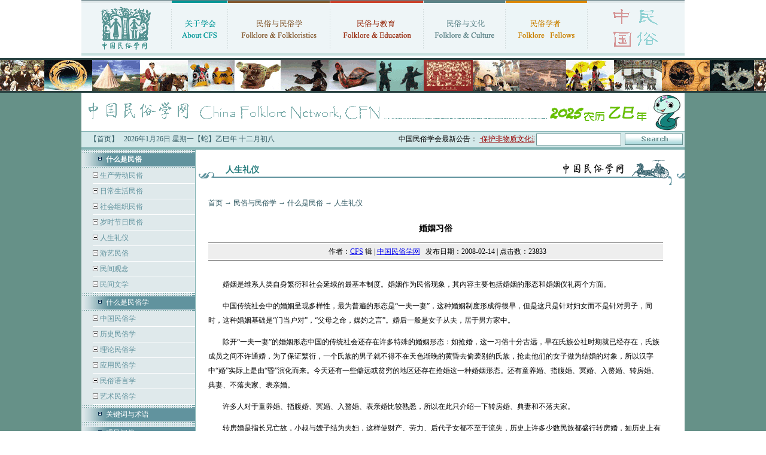

--- FILE ---
content_type: text/html
request_url: https://www.chinafolklore.org/web/index.php?NewsID=2413
body_size: 7396
content:
<!DOCTYPE html PUBLIC "-//W3C//DTD XHTML 1.0 Transitional//EN" "http://www.w3.org/TR/xhtml1/DTD/xhtml1-transitional.dtd">
<html xmlns="http://www.w3.org/1999/xhtml">
<head>
<meta http-equiv="Content-Type" content="text/html; charset=gb2312" />
<title>婚姻习俗 · 中国民俗学网-中国民俗学会 · 主办 ·</title>
<link href="/css/style.css" rel="stylesheet" type="text/css" />
<link href="/style.css" rel="stylesheet" type="text/css">
</head>

<body>
<table width="1008" border="0" align="center" cellpadding="0" cellspacing="0">
  <tr>
    <td><table width="100%" border="0" cellspacing="0" cellpadding="0">
      <tr>
        <td><a href="/" title="首页"><img src="/images/new/index_03.gif" width="150" height="89" border="0" /></a></td>
        <td><img src="/images/new/index_04.gif" width="1" height="89" /></td>
        <td><a href="/web/index.php?ChannelID=1" title="关于学会"><img src="/images/new/index_05.gif" width="93" height="89" border="0" /></a></td>
        <td><img src="/images/new/index_04.gif" width="1" height="89" /></td>
        <td><a href="/web/index.php?ChannelID=93" title="民俗与民俗学"><img src="/images/new/index_07.gif" width="170" height="89" border="0" /></a></td>
        <td><img src="/images/new/index_04.gif" width="1" height="89" /></td>
        <td><a href="/web/index.php?ChannelID=57" title="民俗与教育"><img src="/images/new/index_09.gif" width="155" height="89" border="0" /></a></td>
        <td><img src="/images/new/index_04.gif" width="1" height="89" /></td>
        <td><a href="/web/index.php?ChannelID=20" title="民俗与文化"><img src="/images/new/index_11.gif" width="136" height="89" border="0" /></a></td>
        <td><img src="/images/new/index_04.gif" width="1" height="89" /></td>
        <td><a href="/web/index.php?ChannelID=157" title="民俗学者"><img src="/images/new/index_13.gif" width="136" height="89" border="0" /></a></td>
        <td><img src="/images/new/index_04.gif" width="1" height="89" /></td>
        <td><img src="/images/new/index_15.gif" width="162" height="89" /></td>
      </tr>
    </table></td>
  </tr>
  <tr>
    <td height="5" background="/images/new/index_17.gif"></td>
  </tr>
  <tr>
    <td height="3"></td>
  </tr>
</table>
<table width="100%" border="0" cellspacing="0" cellpadding="0">
  <tr>
    <td bgcolor="#669188"><table width="100%" border="0" align="center" cellpadding="0" cellspacing="0">
      <tr>
        <td><div style="border-top:3px #2A4343 solid; border-bottom:3px #2A4343 solid; background:url(/images/new/top_tu.jpg);height:52px;"></div></td>
      </tr>
      <tr>
        <td align="center"><img src='/images/new/index_2025.gif'></td>
      </tr>
    </table>
    <table width="1008" border="0" align="center" cellpadding="0" cellspacing="0" bgcolor="#FFFFFF">
        <tr>
          <td bgcolor="#84b4b4" height="1"></td>
        </tr>
        <tr>
          <td bgcolor="#d4e9ea"><table width="100%" border="0" cellspacing="0" cellpadding="0">
              <tr>
                <td><table width="100%" border="0" cellspacing="0" cellpadding="0">
                    <tr>
                      <td align="center">&nbsp;&nbsp;&nbsp;&nbsp;<a href="/" class="text">【首页】</a></td>
                      <td align="center" class="text"><script src="/js/date.js"></script></td>
                      <td align="right"><marquee scrollAmount=4 width=400 onmouseover=stop() onmouseout=start()>中国民俗学会最新公告： <a href="/web/index.php?NewsID=23002" target="_blank"><span class="b"><font color="#990000">·保护非物质文化遗产政府间委员会通过中国民俗学会咨询地位复核</font></span></a> &nbsp; <a href="/web/index.php?NewsID=22436" target="_blank"><span class="b"><font color="#990000">·文旅融合背景下乡村振兴与物质民俗研究学术工作坊招生启事</font></span></a> &nbsp; <a href="/web/index.php?NewsID=22415" target="_blank"><span class="b"><font color="#990000">·中国民俗学会2025年年会征文启事</font></span></a> &nbsp; </marquee></td>
                    </tr>
                </table></td>
                <td width="250">
        <form method="get" action="/web/index.php">
        <table width="100%" border="0" cellspacing="0" cellpadding="3">
          <tr>
            <td align="right"><input name="NewsKeyword" type="text" class="input" size="16" /></td>
            <td><input type="image" src="/images/new/index_31.gif" width="97" height="19" name="Search" /><input type="hidden" name="IndexSearch" value="chinesefolklore.org.cn"></td>
          </tr>
        </table>
        </form>
                </td>
              </tr>
          </table></td>
        </tr>
        <tr>
          <td bgcolor="#84b4b4" height="4"></td>
        </tr>
      </table>
      <table width="1008" border="0" align="center" cellpadding="0" cellspacing="0" bgcolor="#FFFFFF">
        <tr>
          <td width="190" valign="top" bgcolor="#dfe9eb" class="fen">
            <table width="100%" border="0" cellspacing="0" cellpadding="0">
              
                          <tr>
                            <td height="3" background="../images/dot_bg.jpg"></td>
                          </tr>
                          <tr>
                            <td height="3" background="../images/dot_bg.jpg"></td>
                          </tr>
                          <tr>
                            <td height="22" background="../images/jb_bg.jpg">　　<img src="../images/dot3.gif" width="14" height="9"> <a href="/web/index.php?ChannelID=97" target="_parent" class="bai"><b>什么是民俗</b></a></td>
                          </tr>
                          <tr>
                            <td height="3" background="../images/dot_bg.jpg"></td>
                          </tr><tr><td align='right'>
          <table width='90%' border='0' cellspacing='0' cellpadding='0'>
            <tr>
              <td height=25 align='left'><img src='/images/level_single.gif' border=0><a href="/web/index.php?ChannelID=104" class="biaoti-normal"> 生产劳动民俗</div>
              </td>
            </tr>
            <tr><td height=1 bgcolor=#FFFFFF></td></tr>
          </table>
          <table width='90%' border='0' cellspacing='0' cellpadding='0'>
            <tr>
              <td height=25 align='left'><img src='/images/level_single.gif' border=0><a href="/web/index.php?ChannelID=105" class="biaoti-normal"> 日常生活民俗</div>
              </td>
            </tr>
            <tr><td height=1 bgcolor=#FFFFFF></td></tr>
          </table>
          <table width='90%' border='0' cellspacing='0' cellpadding='0'>
            <tr>
              <td height=25 align='left'><img src='/images/level_single.gif' border=0><a href="/web/index.php?ChannelID=106" class="biaoti-normal"> 社会组织民俗</div>
              </td>
            </tr>
            <tr><td height=1 bgcolor=#FFFFFF></td></tr>
          </table>
          <table width='90%' border='0' cellspacing='0' cellpadding='0'>
            <tr>
              <td height=25 align='left'><img src='/images/level_single.gif' border=0><a href="/web/index.php?ChannelID=95" class="biaoti-normal"> 岁时节日民俗</div>
              </td>
            </tr>
            <tr><td height=1 bgcolor=#FFFFFF></td></tr>
          </table>
          <table width='90%' border='0' cellspacing='0' cellpadding='0'>
            <tr>
              <td height=25 align='left'><img src='/images/level_single.gif' border=0><a href="/web/index.php?ChannelID=94" class="biaoti-normal"> 人生礼仪</div>
              </td>
            </tr>
            <tr><td height=1 bgcolor=#FFFFFF></td></tr>
          </table>
          <table width='90%' border='0' cellspacing='0' cellpadding='0'>
            <tr>
              <td height=25 align='left'><img src='/images/level_single.gif' border=0><a href="/web/index.php?ChannelID=103" class="biaoti-normal"> 游艺民俗</div>
              </td>
            </tr>
            <tr><td height=1 bgcolor=#FFFFFF></td></tr>
          </table>
          <table width='90%' border='0' cellspacing='0' cellpadding='0'>
            <tr>
              <td height=25 align='left'><img src='/images/level_single.gif' border=0><a href="/web/index.php?ChannelID=102" class="biaoti-normal"> 民间观念</div>
              </td>
            </tr>
            <tr><td height=1 bgcolor=#FFFFFF></td></tr>
          </table>
          <table width='90%' border='0' cellspacing='0' cellpadding='0'>
            <tr>
              <td height=25 align='left'><img src='/images/level_single.gif' border=0><a href="/web/index.php?ChannelID=100" class="biaoti-normal"> 民间文学</div>
              </td>
            </tr>
            <tr><td height=1 bgcolor=#FFFFFF></td></tr>
          </table></td></tr>

                          <tr>
                            <td height="3" background="../images/dot_bg.jpg"></td>
                          </tr>
                          <tr>
                            <td height="3" background="../images/dot_bg.jpg"></td>
                          </tr>
                          <tr>
                            <td height="22" background="../images/jb_bg.jpg">　　<img src="../images/dot3.gif" width="14" height="9"> <a href="/web/index.php?ChannelID=98" target="_parent" class="bai">什么是民俗学</a></td>
                          </tr>
                          <tr>
                            <td height="3" background="../images/dot_bg.jpg"></td>
                          </tr><tr><td align='right'>
          <table width='90%' border='0' cellspacing='0' cellpadding='0'>
            <tr>
              <td height=25 align='left'><img src='/images/level_single.gif' border=0><a href="/web/index.php?ChannelID=161" class="biaoti-normal"> 中国民俗学</div>
              </td>
            </tr>
            <tr><td height=1 bgcolor=#FFFFFF></td></tr>
          </table>
          <table width='90%' border='0' cellspacing='0' cellpadding='0'>
            <tr>
              <td height=25 align='left'><img src='/images/level_single.gif' border=0><a href="/web/index.php?ChannelID=107" class="biaoti-normal"> 历史民俗学</div>
              </td>
            </tr>
            <tr><td height=1 bgcolor=#FFFFFF></td></tr>
          </table>
          <table width='90%' border='0' cellspacing='0' cellpadding='0'>
            <tr>
              <td height=25 align='left'><img src='/images/level_single.gif' border=0><a href="/web/index.php?ChannelID=108" class="biaoti-normal"> 理论民俗学</div>
              </td>
            </tr>
            <tr><td height=1 bgcolor=#FFFFFF></td></tr>
          </table>
          <table width='90%' border='0' cellspacing='0' cellpadding='0'>
            <tr>
              <td height=25 align='left'><img src='/images/level_single.gif' border=0><a href="/web/index.php?ChannelID=125" class="biaoti-normal"> 应用民俗学</div>
              </td>
            </tr>
            <tr><td height=1 bgcolor=#FFFFFF></td></tr>
          </table>
          <table width='90%' border='0' cellspacing='0' cellpadding='0'>
            <tr>
              <td height=25 align='left'><img src='/images/level_single.gif' border=0><a href="/web/index.php?ChannelID=142" class="biaoti-normal"> 民俗语言学</div>
              </td>
            </tr>
            <tr><td height=1 bgcolor=#FFFFFF></td></tr>
          </table>
          <table width='90%' border='0' cellspacing='0' cellpadding='0'>
            <tr>
              <td height=25 align='left'><img src='/images/level_single.gif' border=0><a href="/web/index.php?ChannelID=184" class="biaoti-normal"> 艺术民俗学</div>
              </td>
            </tr>
            <tr><td height=1 bgcolor=#FFFFFF></td></tr>
          </table></td></tr>

                          <tr>
                            <td height="3" background="../images/dot_bg.jpg"></td>
                          </tr>
                          <tr>
                            <td height="3" background="../images/dot_bg.jpg"></td>
                          </tr>
                          <tr>
                            <td height="22" background="../images/jb_bg.jpg">　　<img src="../images/dot3.gif" width="14" height="9"> <a href="/web/index.php?ChannelID=116" target="_parent" class="bai">关键词与术语</a></td>
                          </tr>
                          <tr>
                            <td height="3" background="../images/dot_bg.jpg"></td>
                          </tr>
                          <tr>
                            <td height="3" background="../images/dot_bg.jpg"></td>
                          </tr>
                          <tr>
                            <td height="3" background="../images/dot_bg.jpg"></td>
                          </tr>
                          <tr>
                            <td height="22" background="../images/jb_bg.jpg">　　<img src="../images/dot3.gif" width="14" height="9"> <a href="/web/index.php?ChannelID=101" target="_parent" class="bai">观风问俗</a></td>
                          </tr>
                          <tr>
                            <td height="3" background="../images/dot_bg.jpg"></td>
                          </tr>
                          <tr>
                            <td height="3" background="../images/dot_bg.jpg"></td>
                          </tr>
                          <tr>
                            <td height="3" background="../images/dot_bg.jpg"></td>
                          </tr>
                          <tr>
                            <td height="22" background="../images/jb_bg.jpg">　　<img src="../images/dot3.gif" width="14" height="9"> <a href="/web/index.php?ChannelID=99" target="_parent" class="bai">民俗图说</a></td>
                          </tr>
                          <tr>
                            <td height="3" background="../images/dot_bg.jpg"></td>
                          </tr>
                          <tr>
                            <td height="3" background="../images/dot_bg.jpg"></td>
                          </tr>
                          <tr>
                            <td height="3" background="../images/dot_bg.jpg"></td>
                          </tr>
                          <tr>
                            <td height="22" background="../images/jb_bg.jpg">　　<img src="../images/dot3.gif" width="14" height="9"> <a href="/web/index.php?ChannelID=283" target="_parent" class="bai">China in Focus</a></td>
                          </tr>
                          <tr>
                            <td height="3" background="../images/dot_bg.jpg"></td>
                          </tr>
            </table>
          </td>
          <td valign="top">
            <table width="100%" border="0" cellspacing="0" cellpadding="0">
              <tr>
                <td><h1>人生礼仪</h1></td>
              </tr>
              <tr>
                <td height="800" valign="top">
                  <table width="95%" border="0" align="center" cellpadding="0" cellspacing="0">
                    <tr>
                      <td valign="top">
                        
            <p class='text'><a href='../cn/' class='text'>首页</a>  → <a href='../web/index.php?ChannelID=93' class='text'>民俗与民俗学</a>  → <a href='../web/index.php?ChannelID=97' class='text'>什么是民俗</a> → <a href='../web/index.php?ChannelID=94' class='text'>人生礼仪</a></p>
            <table width=98% border=0 cellspacing=0 cellpadding=0>
              <tr>
                <td height='45' align='center' class='news_title'>婚姻习俗</td>
              </tr>
              
              <tr>
                <td bgcolor=#666666 height=1></td>
              </tr>
              <tr>
                <td height=2 align=center></td>
              </tr>
              <tr>
                <td height='25' align='center' bgcolor='#EEEEEE' class='news_info'> &nbsp;&nbsp;作者：<a href='../web/index.php?Author=CFS'>CFS</a> 辑   | <a href='https://www.chinesefolklore.org.cn' target='_blank'>中国民俗学网</a> &nbsp;&nbsp;发布日期：2008-02-14 | 点击数：23833</td>
              </tr>
              <tr>
                <td height=2 align=center></td>
              </tr>
              <tr>
                <td bgcolor=#666666 height=1></td>
              </tr>
            </table>
            <table width=98% border=0 cellspacing=0 cellpadding=0 class=text-12>
              <tr>
                <td>&nbsp;</td>
              </tr>
              <tr>
                <td valign=top id='Zoom' class='news_info'>
                  
                  <p>　　婚姻是维系人类自身繁衍和社会延续的最基本制度。婚姻作为民俗现象，其内容主要包括婚姻的形态和婚姻仪礼两个方面。</p>
<p>　　中国传统社会中的婚姻呈现多样性，最为普遍的形态是&ldquo;一夫一妻&rdquo;，这种婚姻制度形成得很早，但是这只是针对妇女而不是针对男子，同时，这种婚姻基础是&ldquo;门当户对&rdquo;，&ldquo;父母之命，媒妁之言&rdquo;。婚后一般是女子从夫，居于男方家中。</p>
<p>　　除开&ldquo;一夫一妻&rdquo;的婚姻形态中国的传统社会还存在许多特殊的婚姻形态：如抢婚，这一习俗十分古远，早在氏族公社时期就已经存在，氏族成员之间不许通婚，为了保证繁衍，一个氏族的男子就不得不在天色渐晚的黄昏去偷袭别的氏族，抢走他们的女子做为结婚的对象，所以汉字中&ldquo;婚&rdquo;实际上是由&ldquo;昏&rdquo;演化而来。今天还有一些僻远或贫穷的地区还存在抢婚这一种婚姻形态。还有童养婚、指腹婚、冥婚、入赘婚、转房婚、典妻、不落夫家、表亲婚。</p>
<p>　　许多人对于童养婚、指腹婚、冥婚、入赘婚、表亲婚比较熟悉，所以在此只介绍一下转房婚、典妻和不落夫家。</p>
<p>　　转房婚是指长兄亡故，小叔与嫂子结为夫妇，这样使财产、劳力、后代子女都不至于流失，历史上许多少数民族都盛行转房婚，如历史上有名的王昭君嫁给呼韩邪单于，后在其死后嫁给单于的长子。</p>
<p>　　典妻是最为典型的仅仅为繁衍后代而形成的婚姻。家境富足的男子如婚后无子嗣，就可以出一笔钱，让贫困人家把妻子典当给他，等生育后代，留下子女，归还妇人。柔石的小说《为奴隶的母亲》就描绘了这种非人道的婚姻形态。</p>
<p>　　不落夫家是新娘出嫁后，只在夫家住几天便回娘家长住，与其夫偶尔相会，直至怀孕临产才被接回婆家，这主要是为了鉴别妇女是否具有生育能力。在广东、广西、福建惠安一带及某些少数民族地区比较流行。</p>
<p>　　至于婚姻仪礼,在古代一般沿用&ldquo;周公六礼&rdquo;，即纳采、问名、纳吉、纳征、请期、亲迎等，后世一般分为议婚、行聘、过庚、迎娶、合卺阶段。</p>
<p>&nbsp;</p>
                  
                  <p align='right'>&nbsp;&nbsp;文章来源：CFSNet<br>【本文责编：CFNEditor】</p>
                </td>
              </tr>
              <tr><td align='right'><div class="bdsharebuttonbox"><a href="#" class="bds_more" data-cmd="more"></a><a href="#" class="bds_weixin" data-cmd="weixin" title="分享到微信"></a><a href="#" class="bds_tsina" data-cmd="tsina" title="分享到新浪微博"></a><a href="#" class="bds_qzone" data-cmd="qzone" title="分享到QQ空间"></a><a href="#" class="bds_tqq" data-cmd="tqq" title="分享到腾讯微博"></a><a href="#" class="bds_renren" data-cmd="renren" title="分享到人人网"></a><a href="#" class="bds_mail" data-cmd="mail" title="分享到邮件分享"></a><a href="#" class="bds_print" data-cmd="print" title="分享到打印"></a></div>
<script>window._bd_share_config={"common":{"bdSnsKey":{},"bdText":"","bdMini":"2","bdMiniList":false,"bdPic":"","bdStyle":"1","bdSize":"16"},"share":{}};with(document)0[(getElementsByTagName('head')[0]||body).appendChild(createElement('script')).src='/static/api/js/share.js?v=89860593.js?cdnversion='+~(-new Date()/36e5)];</script>
<!--http://bdimg.share.baidu.com--></div></td></tr>
            </table>
            <table width=98% border=0 cellspacing=0 cellpadding=0>
              <tr>
                <td bgcolor=#666666 height=1></td>
              </tr>
              <tr>
                <td height=2 align=center ></td>
              </tr>
              <tr>
                <td height=25 bgcolor=eeeeee>
                  <table width=70% align=center class=text-blue>
                    <tr><td height=30>上一条： ·<a href="/web/?NewsID=2412" class=news  title="成年礼
作　　者：CFS 辑
访 问 量：23266
发表时间：2008-02-15">成年礼</a><br></td></tr>
                    <tr><td height=30>下一条： ·<a href="/web/?NewsID=2414" class=news  title="寿诞习俗
作　　者：CFS 辑
访 问 量：16876
发表时间：2008-02-13">寿诞习俗</a><br></td></tr>
                  </table>
                </td>
              </tr>
              <tr>
                <td height=10 bgcolor=#ffffff></td>
              </tr> </table>
            <table width=98% border=0 cellpadding=0 cellspacing=1 bgcolor=#CCCCCC>
              <tr>
                <td height=20 bgcolor=b4c4d4 class=text-blue> &nbsp;&nbsp; <b> 相关链接 </b></td>
              </tr>
              <tr>
                <td align=center valign=top bgcolor=F1F0F0><table width=100% border=0 cellpadding=5 cellspacing=0 align=center><tr height='25' align='left'><td>·<a href="/web/?NewsID=19898" class=news  title="[林继富 闫静]从礼俗现象到生命过程的探寻 ——基于中国人生礼仪研究70年（1949～2019）的讨论
作　　者：林继富 闫静
访 问 量：14911
发表时间：2020-09-01">[林继富 闫静]从礼俗现象到生命过程的探寻 ——基于中国人生礼仪研究70年（1949～2019）的讨论</a></td><td>·<a href="/web/?NewsID=19823" class=news  title="[萧放 贾琛]传统人生礼仪：“过去”如何被“日常化”？
作　　者：萧放 贾琛
访 问 量：06070
发表时间：2020-06-23">[萧放 贾琛]传统人生礼仪：“过去”如何被“日常化”？</a></td></tr><tr><td height='1' colspan='2'></td></tr>
<tr height='25' align='left'><td>·<a href="/web/?NewsID=19526" class=news  title="[萧放 何斯琴]礼俗互动中的人生礼仪传统研究
作　　者：萧放 何斯琴
访 问 量：12415
发表时间：2019-11-25">[萧放 何斯琴]礼俗互动中的人生礼仪传统研究</a></td><td>·<a href="/web/?NewsID=19520" class=news  title="[八木透 晁汐]民俗学中婚姻问题研究的回顾与展望
作　　者：八木透 晁汐
访 问 量：12993
发表时间：2019-11-18">[八木透 晁汐]民俗学中婚姻问题研究的回顾与展望</a></td></tr><tr><td height='1' colspan='2'></td></tr>
<tr height='25' align='left'><td>·<a href="/web/?NewsID=19394" class=news  title="[萧放 何斯琴]礼俗互动中的人生礼仪传统研究
作　　者：萧放 何斯琴
访 问 量：05467
发表时间：2019-10-20">[萧放 何斯琴]礼俗互动中的人生礼仪传统研究</a></td><td>·<a href="/web/?NewsID=18887" class=news  title="[刘萌萌]浅析人生礼仪中的吉祥图像
作　　者：刘萌萌
访 问 量：15345
发表时间：2019-05-10">[刘萌萌]浅析人生礼仪中的吉祥图像</a></td></tr><tr><td height='1' colspan='2'></td></tr>
<tr height='25' align='left'><td>·<a href="/web/?NewsID=18584" class=news  title="[姜义华]礼敬人生——《图说中国人生礼仪》代序
作　　者：姜义华
访 问 量：09600
发表时间：2019-01-01">[姜义华]礼敬人生——《图说中国人生礼仪》代序</a></td><td>·<a href="/web/?NewsID=18583" class=news  title="仲富兰：《图说中国人生礼仪》
作　　者：仲富兰
访 问 量：10183
发表时间：2019-01-01">仲富兰：《图说中国人生礼仪》</a></td></tr><tr><td height='1' colspan='2'></td></tr>
<tr height='25' align='left'><td>·<a href="/web/?NewsID=16896" class=news  title="永泰古城仍保留古老的殡葬仪式
作　　者：张艺 孙静文
访 问 量：12211
发表时间：2017-12-20">永泰古城仍保留古老的殡葬仪式</a></td><td>·<a href="/web/?NewsID=14735" class=news  title="[高忠严]人生礼仪及其蕴藏的真挚情感
作　　者：高忠严
访 问 量：07029
发表时间：2016-09-08">[高忠严]人生礼仪及其蕴藏的真挚情感</a></td></tr><tr><td height='1' colspan='2'></td></tr>
<tr height='25' align='left'><td>·<a href="/web/?NewsID=17895" class=news  title="[乌丙安]两性民俗学发生论:两性关系与难以控制的婚姻习俗模式
作　　者：乌丙安
访 问 量：03101
发表时间：2015-07-12">[乌丙安]两性民俗学发生论:两性关系与难以控制的婚姻习俗模式</a></td><td>·<a href="/web/?NewsID=13085" class=news  title="[乌丙安]两性关系与难以控制的婚姻习俗模式
作　　者：乌丙安
访 问 量：04685
发表时间：2014-10-02">[乌丙安]两性关系与难以控制的婚姻习俗模式</a></td></tr><tr><td height='1' colspan='2'></td></tr>
<tr height='25' align='left'><td>·<a href="/web/?NewsID=11913" class=news  title="[王剑]《滇黔土司婚礼记》与西南少数民族土司时期婚俗考
作　　者：王剑
访 问 量：06016
发表时间：2013-11-06">[王剑]《滇黔土司婚礼记》与西南少数民族土司时期婚俗考</a></td><td>·<a href="/web/?NewsID=10981" class=news  title="[杨筑慧]妇女外流与西南民族婚姻习俗的变迁
作　　者：杨筑慧
访 问 量：07459
发表时间：2012-12-27">[杨筑慧]妇女外流与西南民族婚姻习俗的变迁</a></td></tr><tr><td height='1' colspan='2'></td></tr>
<tr height='25' align='left'><td>·<a href="/web/?NewsID=10595" class=news  title="七夕晒晒“古早”的结婚证：清末结婚证一米长
作　　者：张素萍 刘瑞云
访 问 量：14708
发表时间：2012-08-23">七夕晒晒“古早”的结婚证：清末结婚证一米长</a></td><td>·<a href="/web/?NewsID=7315" class=news  title="“拆弹红条”：金华年轻人怕伤感情不敢用
作　　者：许健楠
访 问 量：09401
发表时间：2010-08-02">“拆弹红条”：金华年轻人怕伤感情不敢用</a></td></tr><tr><td height='1' colspan='2'></td></tr>
<tr height='25' align='left'><td>·<a href="/web/?NewsID=5752" class=news  title="[吴晓峰]先秦嫁娶季节新论
作　　者：吴晓峰
访 问 量：19941
发表时间：2009-09-14">[吴晓峰]先秦嫁娶季节新论</a></td><td>·<a href="/web/?NewsID=4201" class=news  title="[张举文]重认“过渡礼仪”模式中的“边缘礼仪”
作　　者：张举文
访 问 量：46108
发表时间：2009-03-17">[张举文]重认“过渡礼仪”模式中的“边缘礼仪”</a></td></tr><tr><td height='1' colspan='2'></td></tr>
<tr height='25' align='left'><td>·<a href="/web/?NewsID=2410" class=news  title="求子习俗
作　　者：CFS 辑
访 问 量：24756
发表时间：2008-02-17">求子习俗</a></td><td>·<a href="/web/?NewsID=2411" class=news  title="生育习俗
作　　者：CFS 辑
访 问 量：21469
发表时间：2008-02-16">生育习俗</a></td></tr><tr><td height='1' colspan='2'></td></tr>
</table></td>
              </tr>
            </table><BR>
                      </td>
                    </tr>
                  </table>
                </td>
              </tr>
            </table>
          </td>
        </tr>
      </table>
      <table width="1008" border="0" align="center" cellpadding="0" cellspacing="0" bgcolor="#FFFFFF">
        <tr>
          <td bgcolor="#639393" height="1px"></td>
        </tr>
        <tr>
          <td bgcolor="#eef6f8"><table width="100%" border="0" cellspacing="0" cellpadding="0">
              <tr>
                <td><table width="100%" border="0" cellspacing="0" cellpadding="3">
              <tr>
                <td align="center"><a href="/web/index.php?ChannelID=74" class="dh"><img src="/images/new/index_79.gif" width="63" height="58" border="0" /></a></td>
              </tr>
              <tr>
                <td align="center"><a href="/web/index.php?ChannelID=74" class="dh">公告栏</a></td>
              </tr>
            </table></td>
            <td><table width="100%" border="0" cellspacing="0" cellpadding="3">
              <tr>
                <td align="center"><a href="/web/?ChannelID=41" class="dh"><img src="/images/new/index_81.gif" width="57" height="58" border="0" /></a></td>
              </tr>
              <tr>
                <td align="center"><a href="/web/?ChannelID=41" class="dh">在线投稿</a></td>
              </tr>
            </table></td>
            <td><table width="100%" border="0" cellspacing="0" cellpadding="3">
              <tr>
                <td align="center"><a href="/forum/" class="dh"><img src="/images/new/index_83.gif" width="65" height="58" border="0" /></a></td>
              </tr>
              <tr>
                <td align="center"><a href="/forum/" class="dh">民俗学论坛</a></td>
              </tr>
            </table></td>
            <td><table width="100%" border="0" cellspacing="0" cellpadding="3">
              <tr>
                <td align="center"><a href="/blog/" class="dh"><img src="/images/new/index_85.gif" width="47" height="58" border="0" /></a></td>
              </tr>
              <tr>
                <td align="center"><a href="/blog/" class="dh">民俗学博客</a></td>
              </tr>
            </table></td>
            <td><table width="100%" border="0" cellspacing="0" cellpadding="3">
              <tr>
                <td align="center"><a href="/web/?ChannelID=91" class="dh"><img src="/images/new/index_89.gif" width="48" height="58" border="0" /></a></td>
              </tr>
              <tr>
                <td align="center"><a href="/web/?ChannelID=91" class="dh">入会申请</a></td>
              </tr>
            </table></td>
            <td><table width="100%" border="0" cellspacing="0" cellpadding="3">
              <tr>
                <td align="center"><a href="/forum/rss.php?auth=%2FCT1q55ry8jYmloKtcN1rk5wqg" target="_blank"><img src="/images/new/index_87.gif" width="57" height="58" border="0" /></a></td>
              </tr>
              <tr>
                <td align="center"><a href="/forum/rss.php?auth=%2FCT1q55ry8jYmloKtcN1rk5wqg" target="_blank" class="dh">RSS订阅</a></td>
              </tr>
            </table></td>
                <td width="320" align="center"><table width="268" border="0" cellspacing="0" cellpadding="0">
                  <tr>
                    <td height="68" background="/images/new/index_92.gif"><p style="padding:10px 0 0 90px; text-align:left;"><a href="/forum/" class="bottom_text">民俗学论坛</a>／<a href="/blog/" class="bottom_text">民俗学博客</a><br><a href="/forum/register.php" class="hei">注册</a>　<a href="/forum/faq.php" class="hei">帮助</a>　<a href="mailto:cfngroup@gmail.com" class="hei">咨询</a>　<a href="/forum/logging.php?action=login" class="hei">登录</a></p></td>
                  </tr>
                  <!--<tr>
                    <td bgcolor="#CFE4E4"><form method="post" action="/cn/email.php">
                        <table width="100%" border="0" cellspacing="0" cellpadding="3">
                          <tr>
                            <td align="right"><input name="email" type="text" class="input" id="textfield" size="22" value="电子通讯稍后发布" onfocus="if(this.value==this.defaultValue){this.value='';}" onblur="if(this.value==''){this.value=this.defaultValue;}" /></td>
                            <td width="80"><input type="image" name="imageField" id="imageField" src="/images/new/index_96.gif" />
                            </td>
                          </tr>
                        </table>
                    </form></td>
                  </tr>-->
                  <tr>
                    <td><img src="/images/new/index_105.gif" width="268" height="5" /></td>
                  </tr>
                </table></td>
              </tr>
          </table></td>
        </tr>
        <tr>
          <td bgcolor="#639393" height="1px"></td>
        </tr>
        <tr>
          <td height="8px"></td>
        </tr>
      </table>
      <table width="1008" border="0" align="center" cellpadding="0" cellspacing="0" bgcolor="#FFFFFF" class="bottom">
        <tr>
          <td bgcolor="#5e929d" height="3"></td>
        </tr>
        <tr>
          <td height="20" align="center" background="/images/new/index_108.gif" class="text">
            <a href="/web/index.php?ChannelID=70" class="text" target="_blank">学会机构</a>┃
      <a href="/web/index.php?ChannelID=174" class="text" target="_blank">合作网站</a> ┃
      <a href="/web/index.php?ChannelID=127" class="text" target="_blank">友情链接</a> ┃
      <a href="/web/index.php?ChannelID=54" class="text" target="_blank">版权与免责申明</a> ┃
      <a href="/web/index.php?ChannelID=25" class="text" target="_blank">网上民俗学</a> ┃
            <a href="/member/" class="text" target="_blank">会员中心</a> ┃
            <a href="/cn/cfn_member.php" class="text" target="_blank">学会会员</a> ┃
      <!--<a href="/submit/director.php" class="text" target="_blank">学会理事</a> ┃-->
      <a href="/web/index.php?ChannelID=286" class="text" target="_blank">会费缴纳</a> ┃
            <a href="https://www.chinesefolklore.org.cn/submit/" class="text" target="_blank"><span style="font-weight:bold;">2025年会专区</span></a> ┃
            <a href="/web/index.php?ChannelID=303" class="text" target="_blank">移动端</a> ┃
      <a href="/web/index.php?act=show_website_map" class="text" target="_blank">本网导航</a> ┃
      <a href="/ChinaFolkloreSociety/" class="text" target="_blank">旧版回顾</a>
          </td>
        </tr>
        <tr>
          <td align="center" bgcolor="#afd7d7" class="text" style="line-height:24px; padding:5px">
              中国民俗学会<br>
              中华人民共和国教育部主管<br>
              联合国教科文组织保护非物质文化遗产政府间委员会咨询机构<br>
              主办：<a href="/web/index.php?ChannelID=11" target="_blank" class="bottom_text">中国民俗学会</a>　
              <a href="/web/index.php?ChannelID=11" target="_blank" class="bottom_text">China Folklore Society (CFS)</a>　Copyright &copy; 2003-2025　All Rights Reserved　版权所有<BR>
              地址：北京市海淀区北京师范大学 邮编：100875<br />
              联系方式：
              <img src="/images/new/index_112.gif" width="18" height="12" />
              <a href="mailto:chinafolklore@163.com" class="bottom_text">学会秘书处</a>
              办公时间：每周一或周二上午10：30—下午4：30  &nbsp;
              <img src="/images/new/index_112.gif" width="18" height="12" /><a href="mailto:chinafolklore-2@163.com" class="bottom_text"> 投稿邮箱</a> &nbsp;
              <img src="/images/new/index_112.gif" width="18" height="12" /><a href="mailto:cfsrhsq@163.com" class="bottom_text"> 会员部</a> &nbsp;
              <img src="/images/new/index_112.gif" width="18" height="12" /><a href="https://www.chinesefolklore.org.cn/web/?ChannelID=91" class="bottom_text"> 入会申请</a>
              <br />
              <a href="https://xxgs.chinanpo.mca.gov.cn/gsxt/newDetails?b=eyJpZCI6IjUxMTAwMDAwNTAwMDEzODAxNSJ9" target="_blank" class="bottom_text">民政部登记证书</a> &nbsp;  &nbsp;
              <a href="https://beian.miit.gov.cn" target="_blank" class="bottom_text">京ICP备14046869号-1</a> &nbsp;&nbsp; &nbsp;
              <img src="/images/beian.mps.gov.cn.png" height="15"> <a href="https://beian.mps.gov.cn/#/query/webSearch?code=11010602201293" rel="noreferrer" target="_blank"  class="bottom_text">京公网安备11010602201293</a> &nbsp;&nbsp;
              <br>
              <script src="/cn/index_count.js.php"></script> &nbsp;&nbsp;
              <a href="http://www.zhongyan.org/" target="_blank" class="bottom_text">技术支持：中研网</a>
          </td>
        </tr>
        <tr>
          <td bgcolor="#5e929d" height="3"></td>
        </tr>
      </table></td>
  </tr>
</table>
</body>
</html>
<script type="text/javascript">
var gaJsHost = (("https:" == document.location.protocol) ? "https://ssl." : "http://www.");
document.write(unescape("%3Cscript src='" + gaJsHost + "google-analytics.com/ga.js' type='text/javascript'%3E%3C/script%3E"));
</script>
<script type="text/javascript">
var pageTracker = _gat._getTracker("UA-1250461-16");
pageTracker._trackPageview();
</script>
<script>
  var _hmt = _hmt || [];
  (function() {
    var hm = document.createElement("script");
    hm.src = "https://hm.baidu.com/hm.js?9d7924e70f06b7b0c2ebb7418f746259";
    var s = document.getElementsByTagName("script")[0];
    s.parentNode.insertBefore(hm, s);
  })();
</script>



--- FILE ---
content_type: text/html
request_url: https://www.chinafolklore.org/cn/index_count.js.php
body_size: 102
content:
document.write("当前在线<B>5373</B>人 | 今天访问<b>41655</b>次 总访问<b>266666087</b>次");
